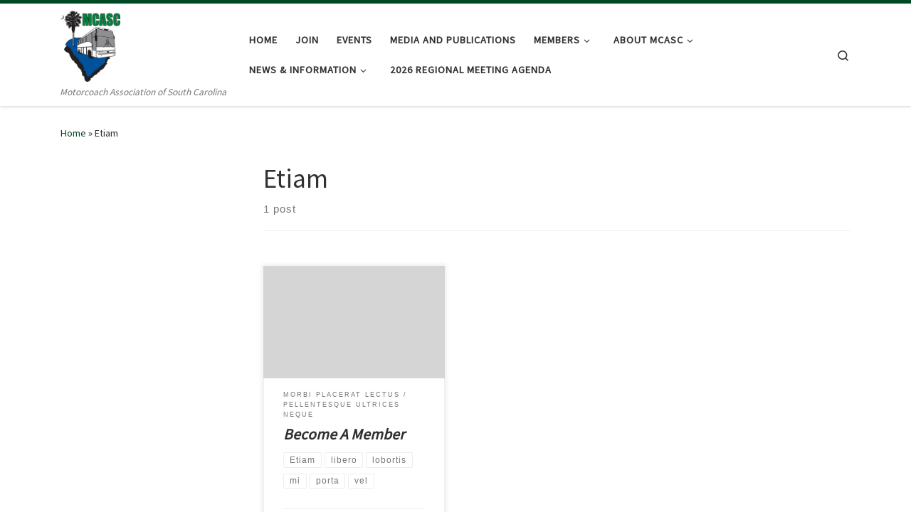

--- FILE ---
content_type: text/html; charset=UTF-8
request_url: https://www.scmotorcoach.org/tag/etiam/
body_size: 46669
content:
<!DOCTYPE html>
<!--[if IE 7]>
<html class="ie ie7" lang="en-US">
<![endif]-->
<!--[if IE 8]>
<html class="ie ie8" lang="en-US">
<![endif]-->
<!--[if !(IE 7) | !(IE 8)  ]><!-->
<html lang="en-US" class="no-js">
<!--<![endif]-->
  <head>
  <meta charset="UTF-8" />
  <meta http-equiv="X-UA-Compatible" content="IE=EDGE" />
  <meta name="viewport" content="width=device-width, initial-scale=1.0" />
  <link rel="profile"  href="https://gmpg.org/xfn/11" />
  <link rel="pingback" href="https://www.scmotorcoach.org/xmlrpc.php" />
<script>(function(html){html.className = html.className.replace(/\bno-js\b/,'js')})(document.documentElement);</script>
<title>Etiam</title>
<meta name='robots' content='max-image-preview:large' />
<link rel='dns-prefetch' href='//maps.google.com' />
<link rel='dns-prefetch' href='//s.w.org' />
<link rel="alternate" type="application/rss+xml" title=" &raquo; Feed" href="https://www.scmotorcoach.org/feed/" />
<link rel="alternate" type="application/rss+xml" title=" &raquo; Comments Feed" href="https://www.scmotorcoach.org/comments/feed/" />
<link rel="alternate" type="application/rss+xml" title=" &raquo; Etiam Tag Feed" href="https://www.scmotorcoach.org/tag/etiam/feed/" />
		<script>
			window._wpemojiSettings = {"baseUrl":"https:\/\/s.w.org\/images\/core\/emoji\/13.1.0\/72x72\/","ext":".png","svgUrl":"https:\/\/s.w.org\/images\/core\/emoji\/13.1.0\/svg\/","svgExt":".svg","source":{"concatemoji":"https:\/\/www.scmotorcoach.org\/wp-includes\/js\/wp-emoji-release.min.js?ver=5.8.12"}};
			!function(e,a,t){var n,r,o,i=a.createElement("canvas"),p=i.getContext&&i.getContext("2d");function s(e,t){var a=String.fromCharCode;p.clearRect(0,0,i.width,i.height),p.fillText(a.apply(this,e),0,0);e=i.toDataURL();return p.clearRect(0,0,i.width,i.height),p.fillText(a.apply(this,t),0,0),e===i.toDataURL()}function c(e){var t=a.createElement("script");t.src=e,t.defer=t.type="text/javascript",a.getElementsByTagName("head")[0].appendChild(t)}for(o=Array("flag","emoji"),t.supports={everything:!0,everythingExceptFlag:!0},r=0;r<o.length;r++)t.supports[o[r]]=function(e){if(!p||!p.fillText)return!1;switch(p.textBaseline="top",p.font="600 32px Arial",e){case"flag":return s([127987,65039,8205,9895,65039],[127987,65039,8203,9895,65039])?!1:!s([55356,56826,55356,56819],[55356,56826,8203,55356,56819])&&!s([55356,57332,56128,56423,56128,56418,56128,56421,56128,56430,56128,56423,56128,56447],[55356,57332,8203,56128,56423,8203,56128,56418,8203,56128,56421,8203,56128,56430,8203,56128,56423,8203,56128,56447]);case"emoji":return!s([10084,65039,8205,55357,56613],[10084,65039,8203,55357,56613])}return!1}(o[r]),t.supports.everything=t.supports.everything&&t.supports[o[r]],"flag"!==o[r]&&(t.supports.everythingExceptFlag=t.supports.everythingExceptFlag&&t.supports[o[r]]);t.supports.everythingExceptFlag=t.supports.everythingExceptFlag&&!t.supports.flag,t.DOMReady=!1,t.readyCallback=function(){t.DOMReady=!0},t.supports.everything||(n=function(){t.readyCallback()},a.addEventListener?(a.addEventListener("DOMContentLoaded",n,!1),e.addEventListener("load",n,!1)):(e.attachEvent("onload",n),a.attachEvent("onreadystatechange",function(){"complete"===a.readyState&&t.readyCallback()})),(n=t.source||{}).concatemoji?c(n.concatemoji):n.wpemoji&&n.twemoji&&(c(n.twemoji),c(n.wpemoji)))}(window,document,window._wpemojiSettings);
		</script>
		<style>
img.wp-smiley,
img.emoji {
	display: inline !important;
	border: none !important;
	box-shadow: none !important;
	height: 1em !important;
	width: 1em !important;
	margin: 0 .07em !important;
	vertical-align: -0.1em !important;
	background: none !important;
	padding: 0 !important;
}
</style>
	<link rel='stylesheet' id='dashicons-css'  href='https://www.scmotorcoach.org/wp-includes/css/dashicons.min.css?ver=5.8.12' media='all' />
<link rel='stylesheet' id='wunderground-css'  href='https://www.scmotorcoach.org/wp-content/plugins/wunderground/assets/css/wunderground.css?ver=2.1.3' media='all' />
<link rel='stylesheet' id='wp-block-library-css'  href='https://www.scmotorcoach.org/wp-includes/css/dist/block-library/style.min.css?ver=5.8.12' media='all' />
<link rel='stylesheet' id='gmap_styles_-css'  href='https://www.scmotorcoach.org/wp-content/plugins/form-maker/css/style_for_map.css?ver=5.8.12' media='all' />
<link rel='stylesheet' id='Css-css'  href='https://www.scmotorcoach.org/wp-content/plugins/form-maker/js/calendar-jos.css?ver=5.8.12' media='all' />
<link rel='stylesheet' id='pdfprnt_frontend-css'  href='https://www.scmotorcoach.org/wp-content/plugins/pdf-print/css/frontend.css?ver=2.4.1' media='all' />
<link rel='stylesheet' id='customizr-main-css'  href='https://www.scmotorcoach.org/wp-content/themes/customizr/assets/front/css/style.min.css?ver=4.4.21' media='all' />
<style id='customizr-main-inline-css'>
::-moz-selection{background-color:#004c23}::selection{background-color:#004c23}a,.btn-skin:active,.btn-skin:focus,.btn-skin:hover,.btn-skin.inverted,.grid-container__classic .post-type__icon,.post-type__icon:hover .icn-format,.grid-container__classic .post-type__icon:hover .icn-format,[class*='grid-container__'] .entry-title a.czr-title:hover,input[type=checkbox]:checked::before{color:#004c23}.czr-css-loader > div ,.btn-skin,.btn-skin:active,.btn-skin:focus,.btn-skin:hover,.btn-skin-h-dark,.btn-skin-h-dark.inverted:active,.btn-skin-h-dark.inverted:focus,.btn-skin-h-dark.inverted:hover{border-color:#004c23}.tc-header.border-top{border-top-color:#004c23}[class*='grid-container__'] .entry-title a:hover::after,.grid-container__classic .post-type__icon,.btn-skin,.btn-skin.inverted:active,.btn-skin.inverted:focus,.btn-skin.inverted:hover,.btn-skin-h-dark,.btn-skin-h-dark.inverted:active,.btn-skin-h-dark.inverted:focus,.btn-skin-h-dark.inverted:hover,.sidebar .widget-title::after,input[type=radio]:checked::before{background-color:#004c23}.btn-skin-light:active,.btn-skin-light:focus,.btn-skin-light:hover,.btn-skin-light.inverted{color:#009946}input:not([type='submit']):not([type='button']):not([type='number']):not([type='checkbox']):not([type='radio']):focus,textarea:focus,.btn-skin-light,.btn-skin-light.inverted,.btn-skin-light:active,.btn-skin-light:focus,.btn-skin-light:hover,.btn-skin-light.inverted:active,.btn-skin-light.inverted:focus,.btn-skin-light.inverted:hover{border-color:#009946}.btn-skin-light,.btn-skin-light.inverted:active,.btn-skin-light.inverted:focus,.btn-skin-light.inverted:hover{background-color:#009946}.btn-skin-lightest:active,.btn-skin-lightest:focus,.btn-skin-lightest:hover,.btn-skin-lightest.inverted{color:#00b252}.btn-skin-lightest,.btn-skin-lightest.inverted,.btn-skin-lightest:active,.btn-skin-lightest:focus,.btn-skin-lightest:hover,.btn-skin-lightest.inverted:active,.btn-skin-lightest.inverted:focus,.btn-skin-lightest.inverted:hover{border-color:#00b252}.btn-skin-lightest,.btn-skin-lightest.inverted:active,.btn-skin-lightest.inverted:focus,.btn-skin-lightest.inverted:hover{background-color:#00b252}.pagination,a:hover,a:focus,a:active,.btn-skin-dark:active,.btn-skin-dark:focus,.btn-skin-dark:hover,.btn-skin-dark.inverted,.btn-skin-dark-oh:active,.btn-skin-dark-oh:focus,.btn-skin-dark-oh:hover,.post-info a:not(.btn):hover,.grid-container__classic .post-type__icon .icn-format,[class*='grid-container__'] .hover .entry-title a,.widget-area a:not(.btn):hover,a.czr-format-link:hover,.format-link.hover a.czr-format-link,button[type=submit]:hover,button[type=submit]:active,button[type=submit]:focus,input[type=submit]:hover,input[type=submit]:active,input[type=submit]:focus,.tabs .nav-link:hover,.tabs .nav-link.active,.tabs .nav-link.active:hover,.tabs .nav-link.active:focus{color:#000f07}.grid-container__classic.tc-grid-border .grid__item,.btn-skin-dark,.btn-skin-dark.inverted,button[type=submit],input[type=submit],.btn-skin-dark:active,.btn-skin-dark:focus,.btn-skin-dark:hover,.btn-skin-dark.inverted:active,.btn-skin-dark.inverted:focus,.btn-skin-dark.inverted:hover,.btn-skin-h-dark:active,.btn-skin-h-dark:focus,.btn-skin-h-dark:hover,.btn-skin-h-dark.inverted,.btn-skin-h-dark.inverted,.btn-skin-h-dark.inverted,.btn-skin-dark-oh:active,.btn-skin-dark-oh:focus,.btn-skin-dark-oh:hover,.btn-skin-dark-oh.inverted:active,.btn-skin-dark-oh.inverted:focus,.btn-skin-dark-oh.inverted:hover,button[type=submit]:hover,button[type=submit]:active,button[type=submit]:focus,input[type=submit]:hover,input[type=submit]:active,input[type=submit]:focus{border-color:#000f07}.btn-skin-dark,.btn-skin-dark.inverted:active,.btn-skin-dark.inverted:focus,.btn-skin-dark.inverted:hover,.btn-skin-h-dark:active,.btn-skin-h-dark:focus,.btn-skin-h-dark:hover,.btn-skin-h-dark.inverted,.btn-skin-h-dark.inverted,.btn-skin-h-dark.inverted,.btn-skin-dark-oh.inverted:active,.btn-skin-dark-oh.inverted:focus,.btn-skin-dark-oh.inverted:hover,.grid-container__classic .post-type__icon:hover,button[type=submit],input[type=submit],.czr-link-hover-underline .widgets-list-layout-links a:not(.btn)::before,.czr-link-hover-underline .widget_archive a:not(.btn)::before,.czr-link-hover-underline .widget_nav_menu a:not(.btn)::before,.czr-link-hover-underline .widget_rss ul a:not(.btn)::before,.czr-link-hover-underline .widget_recent_entries a:not(.btn)::before,.czr-link-hover-underline .widget_categories a:not(.btn)::before,.czr-link-hover-underline .widget_meta a:not(.btn)::before,.czr-link-hover-underline .widget_recent_comments a:not(.btn)::before,.czr-link-hover-underline .widget_pages a:not(.btn)::before,.czr-link-hover-underline .widget_calendar a:not(.btn)::before,[class*='grid-container__'] .hover .entry-title a::after,a.czr-format-link::before,.comment-author a::before,.comment-link::before,.tabs .nav-link.active::before{background-color:#000f07}.btn-skin-dark-shaded:active,.btn-skin-dark-shaded:focus,.btn-skin-dark-shaded:hover,.btn-skin-dark-shaded.inverted{background-color:rgba(0,15,7,0.2)}.btn-skin-dark-shaded,.btn-skin-dark-shaded.inverted:active,.btn-skin-dark-shaded.inverted:focus,.btn-skin-dark-shaded.inverted:hover{background-color:rgba(0,15,7,0.8)}
.tc-header.border-top { border-top-width: 5px; border-top-style: solid }
.grid-container__classic .czr__r-wGOC::before{padding-top:61.803398%}

@media (min-width: 1200px) {.grid-container__classic .czr__r-wGOC::before{padding-top:40%}}

#czr-push-footer { display: none; visibility: hidden; }
        .czr-sticky-footer #czr-push-footer.sticky-footer-enabled { display: block; }
        
</style>
<script id="nb-jquery" src='https://www.scmotorcoach.org/wp-includes/js/jquery/jquery.min.js?ver=3.6.0' id='jquery-core-js'></script>
<script src='https://www.scmotorcoach.org/wp-includes/js/jquery/jquery-migrate.min.js?ver=3.3.2' id='jquery-migrate-js'></script>
<script src='https://www.scmotorcoach.org/wp-includes/js/jquery/ui/core.min.js?ver=1.12.1' id='jquery-ui-core-js'></script>
<script src='https://www.scmotorcoach.org/wp-includes/js/jquery/ui/menu.min.js?ver=1.12.1' id='jquery-ui-menu-js'></script>
<script src='https://www.scmotorcoach.org/wp-includes/js/dist/vendor/regenerator-runtime.min.js?ver=0.13.7' id='regenerator-runtime-js'></script>
<script src='https://www.scmotorcoach.org/wp-includes/js/dist/vendor/wp-polyfill.min.js?ver=3.15.0' id='wp-polyfill-js'></script>
<script src='https://www.scmotorcoach.org/wp-includes/js/dist/dom-ready.min.js?ver=71883072590656bf22c74c7b887df3dd' id='wp-dom-ready-js'></script>
<script src='https://www.scmotorcoach.org/wp-includes/js/dist/hooks.min.js?ver=a7edae857aab69d69fa10d5aef23a5de' id='wp-hooks-js'></script>
<script src='https://www.scmotorcoach.org/wp-includes/js/dist/i18n.min.js?ver=5f1269854226b4dd90450db411a12b79' id='wp-i18n-js'></script>
<script id='wp-i18n-js-after'>
wp.i18n.setLocaleData( { 'text direction\u0004ltr': [ 'ltr' ] } );
</script>
<script id='wp-a11y-js-translations'>
( function( domain, translations ) {
	var localeData = translations.locale_data[ domain ] || translations.locale_data.messages;
	localeData[""].domain = domain;
	wp.i18n.setLocaleData( localeData, domain );
} )( "default", { "locale_data": { "messages": { "": {} } } } );
</script>
<script src='https://www.scmotorcoach.org/wp-includes/js/dist/a11y.min.js?ver=0ac8327cc1c40dcfdf29716affd7ac63' id='wp-a11y-js'></script>
<script id='jquery-ui-autocomplete-js-extra'>
var uiAutocompleteL10n = {"noResults":"No results found.","oneResult":"1 result found. Use up and down arrow keys to navigate.","manyResults":"%d results found. Use up and down arrow keys to navigate.","itemSelected":"Item selected."};
</script>
<script src='https://www.scmotorcoach.org/wp-includes/js/jquery/ui/autocomplete.min.js?ver=1.12.1' id='jquery-ui-autocomplete-js'></script>
<script id='wunderground-widget-js-extra'>
var WuWidget = {"apiKey":"3ffab52910ec1a0e","_wpnonce":"58eb6df7eb","ajaxurl":"https:\/\/www.scmotorcoach.org\/wp-admin\/admin-ajax.php","is_admin":"","subdomain":"www"};
</script>
<script src='https://www.scmotorcoach.org/wp-content/plugins/wunderground/assets/js/widget.min.js?ver=2.1.3' id='wunderground-widget-js'></script>
<script src='https://www.scmotorcoach.org/wp-content/plugins/form-maker/js/mootools.js?ver=5.8.12' id='mootools-js'></script>
<script src='https://www.scmotorcoach.org/wp-content/plugins/form-maker/js/main_front_end.js?ver=5.8.12' id='main_g_js-js'></script>
<script src='http://maps.google.com/maps/api/js?sensor=false&#038;ver=5.8.12' id='Gmap-js'></script>
<script src='https://www.scmotorcoach.org/wp-content/plugins/form-maker/js/if_gmap_front_end.js?ver=5.8.12' id='if_gmap-js'></script>
<script src='https://www.scmotorcoach.org/wp-content/plugins/form-maker/js/calendar.js?ver=5.8.12' id='Calendar-js'></script>
<script src='https://www.scmotorcoach.org/wp-content/plugins/form-maker/js/calendar-setup.js?ver=5.8.12' id='calendar-setup-js'></script>
<script src='https://www.scmotorcoach.org/wp-content/plugins/form-maker/js/calendar_function.js?ver=5.8.12' id='calendar_function-js'></script>
<script src='https://www.scmotorcoach.org/wp-content/themes/customizr/assets/front/js/libs/modernizr.min.js?ver=4.4.21' id='modernizr-js'></script>
<script src='https://www.scmotorcoach.org/wp-includes/js/underscore.min.js?ver=1.13.1' id='underscore-js'></script>
<script id='tc-scripts-js-extra'>
var CZRParams = {"assetsPath":"https:\/\/www.scmotorcoach.org\/wp-content\/themes\/customizr\/assets\/front\/","mainScriptUrl":"https:\/\/www.scmotorcoach.org\/wp-content\/themes\/customizr\/assets\/front\/js\/tc-scripts.min.js?4.4.21","deferFontAwesome":"1","fontAwesomeUrl":"https:\/\/www.scmotorcoach.org\/wp-content\/themes\/customizr\/assets\/shared\/fonts\/fa\/css\/fontawesome-all.min.css?4.4.21","_disabled":[],"centerSliderImg":"1","isLightBoxEnabled":"1","SmoothScroll":{"Enabled":true,"Options":{"touchpadSupport":false}},"isAnchorScrollEnabled":"","anchorSmoothScrollExclude":{"simple":["[class*=edd]",".carousel-control","[data-toggle=\"modal\"]","[data-toggle=\"dropdown\"]","[data-toggle=\"czr-dropdown\"]","[data-toggle=\"tooltip\"]","[data-toggle=\"popover\"]","[data-toggle=\"collapse\"]","[data-toggle=\"czr-collapse\"]","[data-toggle=\"tab\"]","[data-toggle=\"pill\"]","[data-toggle=\"czr-pill\"]","[class*=upme]","[class*=um-]"],"deep":{"classes":[],"ids":[]}},"timerOnScrollAllBrowsers":"1","centerAllImg":"1","HasComments":"","LoadModernizr":"1","stickyHeader":"","extLinksStyle":"","extLinksTargetExt":"","extLinksSkipSelectors":{"classes":["btn","button"],"ids":[]},"dropcapEnabled":"","dropcapWhere":{"post":"","page":""},"dropcapMinWords":"","dropcapSkipSelectors":{"tags":["IMG","IFRAME","H1","H2","H3","H4","H5","H6","BLOCKQUOTE","UL","OL"],"classes":["btn"],"id":[]},"imgSmartLoadEnabled":"","imgSmartLoadOpts":{"parentSelectors":["[class*=grid-container], .article-container",".__before_main_wrapper",".widget-front",".post-related-articles",".tc-singular-thumbnail-wrapper",".sek-module-inner"],"opts":{"excludeImg":[".tc-holder-img"]}},"imgSmartLoadsForSliders":"","pluginCompats":[],"isWPMobile":"","menuStickyUserSettings":{"desktop":"stick_up","mobile":"stick_up"},"adminAjaxUrl":"https:\/\/www.scmotorcoach.org\/wp-admin\/admin-ajax.php","ajaxUrl":"https:\/\/www.scmotorcoach.org\/?czrajax=1","frontNonce":{"id":"CZRFrontNonce","handle":"e4f1581c18"},"isDevMode":"","isModernStyle":"1","i18n":{"Permanently dismiss":"Permanently dismiss"},"frontNotifications":{"welcome":{"enabled":false,"content":"","dismissAction":"dismiss_welcome_note_front"}},"preloadGfonts":"1","googleFonts":"Source+Sans+Pro","version":"4.4.21"};
</script>
<script src='https://www.scmotorcoach.org/wp-content/themes/customizr/assets/front/js/tc-scripts.min.js?ver=4.4.21' id='tc-scripts-js' defer></script>
<link rel="https://api.w.org/" href="https://www.scmotorcoach.org/wp-json/" /><link rel="alternate" type="application/json" href="https://www.scmotorcoach.org/wp-json/wp/v2/tags/9" /><link rel="EditURI" type="application/rsd+xml" title="RSD" href="https://www.scmotorcoach.org/xmlrpc.php?rsd" />
<link rel="wlwmanifest" type="application/wlwmanifest+xml" href="https://www.scmotorcoach.org/wp-includes/wlwmanifest.xml" /> 
<meta name="generator" content="WordPress 5.8.12" />
              <link rel="preload" as="font" type="font/woff2" href="https://www.scmotorcoach.org/wp-content/themes/customizr/assets/shared/fonts/customizr/customizr.woff2?128396981" crossorigin="anonymous"/>
            </head>

  <body class="nb-3-3-8 nimble-no-local-data-skp__tax_post_tag_9 nimble-no-group-site-tmpl-skp__all_post_tag archive tag tag-etiam tag-9 wp-embed-responsive sek-hide-rc-badge czr-link-hover-underline header-skin-light footer-skin-dark czr-l-sidebar tc-center-images czr-full-layout customizr-4-4-21 czr-post-list-context czr-sticky-footer">
          <a class="screen-reader-text skip-link" href="#content">Skip to content</a>
    
    
    <div id="tc-page-wrap" class="">

      <header class="tpnav-header__header tc-header sl-logo_left sticky-brand-shrink-on sticky-transparent border-top czr-submenu-fade czr-submenu-move" >
        <div class="primary-navbar__wrapper d-none d-lg-block has-horizontal-menu has-branding-aside desktop-sticky" >
  <div class="container">
    <div class="row align-items-center flex-row primary-navbar__row">
      <div class="branding__container col col-auto" >
  <div class="branding align-items-center flex-column ">
    <div class="branding-row d-flex flex-row align-items-center align-self-start">
      <div class="navbar-brand col-auto " >
  <a class="navbar-brand-sitelogo" href="https://www.scmotorcoach.org/"  aria-label=" | Motorcoach Association of South Carolina" >
    <img src="https://www.scmotorcoach.org/wp-content/uploads/2013/12/MCASC-logo-web.jpg" alt="Back Home" class="" style="max-width:250px;max-height:100px">  </a>
</div>
          <div class="branding-aside col-auto flex-column d-flex">
          <span class="navbar-brand col-auto " >
    <a class="navbar-brand-sitename  czr-underline" href="https://www.scmotorcoach.org/">
    <span></span>
  </a>
</span>
          </div>
                </div>
    <span class="header-tagline " >
  Motorcoach Association of South Carolina</span>

  </div>
</div>
      <div class="primary-nav__container justify-content-lg-around col col-lg-auto flex-lg-column" >
  <div class="primary-nav__wrapper flex-lg-row align-items-center justify-content-end">
              <nav class="primary-nav__nav col" id="primary-nav">
          <div class="nav__menu-wrapper primary-nav__menu-wrapper justify-content-end czr-open-on-hover" >
<ul id="main-menu" class="primary-nav__menu regular-nav nav__menu nav"><li id="menu-item-25" class="menu-item menu-item-type-post_type menu-item-object-page menu-item-home menu-item-25"><a href="https://www.scmotorcoach.org/" class="nav__link"><span class="nav__title">Home</span></a></li>
<li id="menu-item-23" class="menu-item menu-item-type-post_type menu-item-object-page menu-item-23"><a href="https://www.scmotorcoach.org/services/" class="nav__link"><span class="nav__title">Join</span></a></li>
<li id="menu-item-20" class="menu-item menu-item-type-post_type menu-item-object-page menu-item-20"><a href="https://www.scmotorcoach.org/events/" class="nav__link"><span class="nav__title">Events</span></a></li>
<li id="menu-item-553" class="menu-item menu-item-type-post_type menu-item-object-page menu-item-553"><a href="https://www.scmotorcoach.org/media-and-publications/" class="nav__link"><span class="nav__title">Media and Publications</span></a></li>
<li id="menu-item-961" class="menu-item menu-item-type-post_type menu-item-object-page menu-item-has-children czr-dropdown menu-item-961"><a data-toggle="czr-dropdown" aria-haspopup="true" aria-expanded="false" href="https://www.scmotorcoach.org/members/" class="nav__link"><span class="nav__title">Members</span><span class="caret__dropdown-toggler"><i class="icn-down-small"></i></span></a>
<ul class="dropdown-menu czr-dropdown-menu">
	<li id="menu-item-269" class="menu-item menu-item-type-post_type menu-item-object-page dropdown-item menu-item-269"><a href="https://www.scmotorcoach.org/associates/operators/" class="nav__link"><span class="nav__title">Operators</span></a></li>
	<li id="menu-item-268" class="menu-item menu-item-type-post_type menu-item-object-page menu-item-has-children czr-dropdown-submenu dropdown-item menu-item-268"><a data-toggle="czr-dropdown" aria-haspopup="true" aria-expanded="false" href="https://www.scmotorcoach.org/associates/" class="nav__link"><span class="nav__title">Associates</span><span class="caret__dropdown-toggler"><i class="icn-down-small"></i></span></a>
<ul class="dropdown-menu czr-dropdown-menu">
		<li id="menu-item-303" class="menu-item menu-item-type-post_type menu-item-object-page dropdown-item menu-item-303"><a href="https://www.scmotorcoach.org/associates/attractions/" class="nav__link"><span class="nav__title">Attractions</span></a></li>
		<li id="menu-item-302" class="menu-item menu-item-type-post_type menu-item-object-page dropdown-item menu-item-302"><a href="https://www.scmotorcoach.org/associates/hotels/" class="nav__link"><span class="nav__title">Hotels</span></a></li>
		<li id="menu-item-301" class="menu-item menu-item-type-post_type menu-item-object-page dropdown-item menu-item-301"><a href="https://www.scmotorcoach.org/associates/restaurants/" class="nav__link"><span class="nav__title">Restaurants</span></a></li>
		<li id="menu-item-300" class="menu-item menu-item-type-post_type menu-item-object-page dropdown-item menu-item-300"><a href="https://www.scmotorcoach.org/associates/sales-service-products/" class="nav__link"><span class="nav__title">Sales Service Products</span></a></li>
		<li id="menu-item-299" class="menu-item menu-item-type-post_type menu-item-object-page dropdown-item menu-item-299"><a href="https://www.scmotorcoach.org/associates/theatres/" class="nav__link"><span class="nav__title">Theatres</span></a></li>
		<li id="menu-item-298" class="menu-item menu-item-type-post_type menu-item-object-page dropdown-item menu-item-298"><a href="https://www.scmotorcoach.org/associates/tour-receptives/" class="nav__link"><span class="nav__title">Tour Receptives</span></a></li>
		<li id="menu-item-297" class="menu-item menu-item-type-post_type menu-item-object-page dropdown-item menu-item-297"><a href="https://www.scmotorcoach.org/associates/tourism-agencies/" class="nav__link"><span class="nav__title">Tourism Agencies</span></a></li>
</ul>
</li>
	<li id="menu-item-305" class="menu-item menu-item-type-post_type menu-item-object-page dropdown-item menu-item-305"><a href="https://www.scmotorcoach.org/associates/tour-operators/" class="nav__link"><span class="nav__title">Tour Operators</span></a></li>
	<li id="menu-item-5665" class="menu-item menu-item-type-post_type menu-item-object-page dropdown-item menu-item-5665"><a href="https://www.scmotorcoach.org/life-members/" class="nav__link"><span class="nav__title">Life Members</span></a></li>
</ul>
</li>
<li id="menu-item-1488" class="menu-item menu-item-type-post_type menu-item-object-page menu-item-has-children czr-dropdown menu-item-1488"><a data-toggle="czr-dropdown" aria-haspopup="true" aria-expanded="false" href="https://www.scmotorcoach.org/about/" class="nav__link"><span class="nav__title">About MCASC</span><span class="caret__dropdown-toggler"><i class="icn-down-small"></i></span></a>
<ul class="dropdown-menu czr-dropdown-menu">
	<li id="menu-item-24" class="menu-item menu-item-type-post_type menu-item-object-page dropdown-item menu-item-24"><a href="https://www.scmotorcoach.org/company/" class="nav__link"><span class="nav__title">Contact Us</span></a></li>
	<li id="menu-item-963" class="menu-item menu-item-type-post_type menu-item-object-page dropdown-item menu-item-963"><a href="https://www.scmotorcoach.org/company/mcasc-bylaws/" class="nav__link"><span class="nav__title">MCASC Bylaws</span></a></li>
	<li id="menu-item-1492" class="menu-item menu-item-type-post_type menu-item-object-page dropdown-item menu-item-1492"><a href="https://www.scmotorcoach.org/board-of-directors-2/" class="nav__link"><span class="nav__title">Board of Directors</span></a></li>
	<li id="menu-item-4892" class="menu-item menu-item-type-post_type menu-item-object-page dropdown-item menu-item-4892"><a href="https://www.scmotorcoach.org/tour-operator-code-of-ethics/" class="nav__link"><span class="nav__title">Tour Operator Code of Ethics</span></a></li>
	<li id="menu-item-4893" class="menu-item menu-item-type-post_type menu-item-object-page dropdown-item menu-item-4893"><a href="https://www.scmotorcoach.org/operator-code-of-ethics/" class="nav__link"><span class="nav__title">Operator Code of Ethics</span></a></li>
</ul>
</li>
<li id="menu-item-4966" class="menu-item menu-item-type-post_type menu-item-object-page menu-item-has-children czr-dropdown menu-item-4966"><a data-toggle="czr-dropdown" aria-haspopup="true" aria-expanded="false" href="https://www.scmotorcoach.org/news/" class="nav__link"><span class="nav__title">News &#038; Information</span><span class="caret__dropdown-toggler"><i class="icn-down-small"></i></span></a>
<ul class="dropdown-menu czr-dropdown-menu">
	<li id="menu-item-5342" class="menu-item menu-item-type-post_type menu-item-object-page dropdown-item menu-item-5342"><a href="https://www.scmotorcoach.org/periodic-requirements-for-south-carolina-motor-carriers/" class="nav__link"><span class="nav__title">Periodic Requirements for South Carolina Motor Carriers</span></a></li>
</ul>
</li>
<li id="menu-item-5641" class="menu-item menu-item-type-post_type menu-item-object-page menu-item-5641"><a href="https://www.scmotorcoach.org/annual-meeting/" class="nav__link"><span class="nav__title">2026 Regional Meeting Agenda</span></a></li>
</ul></div>        </nav>
    <div class="primary-nav__utils nav__utils col-auto" >
    <ul class="nav utils flex-row flex-nowrap regular-nav">
      <li class="nav__search " >
  <a href="#" class="search-toggle_btn icn-search czr-overlay-toggle_btn"  aria-expanded="false"><span class="sr-only">Search</span></a>
        <div class="czr-search-expand">
      <div class="czr-search-expand-inner"><div class="search-form__container " >
  <form action="https://www.scmotorcoach.org/" method="get" class="czr-form search-form">
    <div class="form-group czr-focus">
            <label for="s-696dcd241491e" id="lsearch-696dcd241491e">
        <span class="screen-reader-text">Search</span>
        <input id="s-696dcd241491e" class="form-control czr-search-field" name="s" type="search" value="" aria-describedby="lsearch-696dcd241491e" placeholder="Search &hellip;">
      </label>
      <button type="submit" class="button"><i class="icn-search"></i><span class="screen-reader-text">Search &hellip;</span></button>
    </div>
  </form>
</div></div>
    </div>
    </li>
    </ul>
</div>  </div>
</div>
    </div>
  </div>
</div>    <div class="mobile-navbar__wrapper d-lg-none mobile-sticky" >
    <div class="branding__container justify-content-between align-items-center container" >
  <div class="branding flex-column">
    <div class="branding-row d-flex align-self-start flex-row align-items-center">
      <div class="navbar-brand col-auto " >
  <a class="navbar-brand-sitelogo" href="https://www.scmotorcoach.org/"  aria-label=" | Motorcoach Association of South Carolina" >
    <img src="https://www.scmotorcoach.org/wp-content/uploads/2013/12/MCASC-logo-web.jpg" alt="Back Home" class="" style="max-width:250px;max-height:100px">  </a>
</div>
            <div class="branding-aside col-auto">
              <span class="navbar-brand col-auto " >
    <a class="navbar-brand-sitename  czr-underline" href="https://www.scmotorcoach.org/">
    <span></span>
  </a>
</span>
            </div>
            </div>
      </div>
  <div class="mobile-utils__wrapper nav__utils regular-nav">
    <ul class="nav utils row flex-row flex-nowrap">
      <li class="nav__search " >
  <a href="#" class="search-toggle_btn icn-search czr-dropdown" data-aria-haspopup="true" aria-expanded="false"><span class="sr-only">Search</span></a>
        <div class="czr-search-expand">
      <div class="czr-search-expand-inner"><div class="search-form__container " >
  <form action="https://www.scmotorcoach.org/" method="get" class="czr-form search-form">
    <div class="form-group czr-focus">
            <label for="s-696dcd24150d9" id="lsearch-696dcd24150d9">
        <span class="screen-reader-text">Search</span>
        <input id="s-696dcd24150d9" class="form-control czr-search-field" name="s" type="search" value="" aria-describedby="lsearch-696dcd24150d9" placeholder="Search &hellip;">
      </label>
      <button type="submit" class="button"><i class="icn-search"></i><span class="screen-reader-text">Search &hellip;</span></button>
    </div>
  </form>
</div></div>
    </div>
        <ul class="dropdown-menu czr-dropdown-menu">
      <li class="header-search__container container">
  <div class="search-form__container " >
  <form action="https://www.scmotorcoach.org/" method="get" class="czr-form search-form">
    <div class="form-group czr-focus">
            <label for="s-696dcd24152ec" id="lsearch-696dcd24152ec">
        <span class="screen-reader-text">Search</span>
        <input id="s-696dcd24152ec" class="form-control czr-search-field" name="s" type="search" value="" aria-describedby="lsearch-696dcd24152ec" placeholder="Search &hellip;">
      </label>
      <button type="submit" class="button"><i class="icn-search"></i><span class="screen-reader-text">Search &hellip;</span></button>
    </div>
  </form>
</div></li>    </ul>
  </li>
<li class="hamburger-toggler__container " >
  <button class="ham-toggler-menu czr-collapsed" data-toggle="czr-collapse" data-target="#mobile-nav"><span class="ham__toggler-span-wrapper"><span class="line line-1"></span><span class="line line-2"></span><span class="line line-3"></span></span><span class="screen-reader-text">Menu</span></button>
</li>
    </ul>
  </div>
</div>
<div class="mobile-nav__container " >
   <nav class="mobile-nav__nav flex-column czr-collapse" id="mobile-nav">
      <div class="mobile-nav__inner container">
      <div class="nav__menu-wrapper mobile-nav__menu-wrapper czr-open-on-click" >
<ul id="mobile-nav-menu" class="mobile-nav__menu vertical-nav nav__menu flex-column nav"><li class="menu-item menu-item-type-post_type menu-item-object-page menu-item-home menu-item-25"><a href="https://www.scmotorcoach.org/" class="nav__link"><span class="nav__title">Home</span></a></li>
<li class="menu-item menu-item-type-post_type menu-item-object-page menu-item-23"><a href="https://www.scmotorcoach.org/services/" class="nav__link"><span class="nav__title">Join</span></a></li>
<li class="menu-item menu-item-type-post_type menu-item-object-page menu-item-20"><a href="https://www.scmotorcoach.org/events/" class="nav__link"><span class="nav__title">Events</span></a></li>
<li class="menu-item menu-item-type-post_type menu-item-object-page menu-item-553"><a href="https://www.scmotorcoach.org/media-and-publications/" class="nav__link"><span class="nav__title">Media and Publications</span></a></li>
<li class="menu-item menu-item-type-post_type menu-item-object-page menu-item-has-children czr-dropdown menu-item-961"><span class="display-flex nav__link-wrapper align-items-start"><a href="https://www.scmotorcoach.org/members/" class="nav__link"><span class="nav__title">Members</span></a><button data-toggle="czr-dropdown" aria-haspopup="true" aria-expanded="false" class="caret__dropdown-toggler czr-btn-link"><i class="icn-down-small"></i></button></span>
<ul class="dropdown-menu czr-dropdown-menu">
	<li class="menu-item menu-item-type-post_type menu-item-object-page dropdown-item menu-item-269"><a href="https://www.scmotorcoach.org/associates/operators/" class="nav__link"><span class="nav__title">Operators</span></a></li>
	<li class="menu-item menu-item-type-post_type menu-item-object-page menu-item-has-children czr-dropdown-submenu dropdown-item menu-item-268"><span class="display-flex nav__link-wrapper align-items-start"><a href="https://www.scmotorcoach.org/associates/" class="nav__link"><span class="nav__title">Associates</span></a><button data-toggle="czr-dropdown" aria-haspopup="true" aria-expanded="false" class="caret__dropdown-toggler czr-btn-link"><i class="icn-down-small"></i></button></span>
<ul class="dropdown-menu czr-dropdown-menu">
		<li class="menu-item menu-item-type-post_type menu-item-object-page dropdown-item menu-item-303"><a href="https://www.scmotorcoach.org/associates/attractions/" class="nav__link"><span class="nav__title">Attractions</span></a></li>
		<li class="menu-item menu-item-type-post_type menu-item-object-page dropdown-item menu-item-302"><a href="https://www.scmotorcoach.org/associates/hotels/" class="nav__link"><span class="nav__title">Hotels</span></a></li>
		<li class="menu-item menu-item-type-post_type menu-item-object-page dropdown-item menu-item-301"><a href="https://www.scmotorcoach.org/associates/restaurants/" class="nav__link"><span class="nav__title">Restaurants</span></a></li>
		<li class="menu-item menu-item-type-post_type menu-item-object-page dropdown-item menu-item-300"><a href="https://www.scmotorcoach.org/associates/sales-service-products/" class="nav__link"><span class="nav__title">Sales Service Products</span></a></li>
		<li class="menu-item menu-item-type-post_type menu-item-object-page dropdown-item menu-item-299"><a href="https://www.scmotorcoach.org/associates/theatres/" class="nav__link"><span class="nav__title">Theatres</span></a></li>
		<li class="menu-item menu-item-type-post_type menu-item-object-page dropdown-item menu-item-298"><a href="https://www.scmotorcoach.org/associates/tour-receptives/" class="nav__link"><span class="nav__title">Tour Receptives</span></a></li>
		<li class="menu-item menu-item-type-post_type menu-item-object-page dropdown-item menu-item-297"><a href="https://www.scmotorcoach.org/associates/tourism-agencies/" class="nav__link"><span class="nav__title">Tourism Agencies</span></a></li>
</ul>
</li>
	<li class="menu-item menu-item-type-post_type menu-item-object-page dropdown-item menu-item-305"><a href="https://www.scmotorcoach.org/associates/tour-operators/" class="nav__link"><span class="nav__title">Tour Operators</span></a></li>
	<li class="menu-item menu-item-type-post_type menu-item-object-page dropdown-item menu-item-5665"><a href="https://www.scmotorcoach.org/life-members/" class="nav__link"><span class="nav__title">Life Members</span></a></li>
</ul>
</li>
<li class="menu-item menu-item-type-post_type menu-item-object-page menu-item-has-children czr-dropdown menu-item-1488"><span class="display-flex nav__link-wrapper align-items-start"><a href="https://www.scmotorcoach.org/about/" class="nav__link"><span class="nav__title">About MCASC</span></a><button data-toggle="czr-dropdown" aria-haspopup="true" aria-expanded="false" class="caret__dropdown-toggler czr-btn-link"><i class="icn-down-small"></i></button></span>
<ul class="dropdown-menu czr-dropdown-menu">
	<li class="menu-item menu-item-type-post_type menu-item-object-page dropdown-item menu-item-24"><a href="https://www.scmotorcoach.org/company/" class="nav__link"><span class="nav__title">Contact Us</span></a></li>
	<li class="menu-item menu-item-type-post_type menu-item-object-page dropdown-item menu-item-963"><a href="https://www.scmotorcoach.org/company/mcasc-bylaws/" class="nav__link"><span class="nav__title">MCASC Bylaws</span></a></li>
	<li class="menu-item menu-item-type-post_type menu-item-object-page dropdown-item menu-item-1492"><a href="https://www.scmotorcoach.org/board-of-directors-2/" class="nav__link"><span class="nav__title">Board of Directors</span></a></li>
	<li class="menu-item menu-item-type-post_type menu-item-object-page dropdown-item menu-item-4892"><a href="https://www.scmotorcoach.org/tour-operator-code-of-ethics/" class="nav__link"><span class="nav__title">Tour Operator Code of Ethics</span></a></li>
	<li class="menu-item menu-item-type-post_type menu-item-object-page dropdown-item menu-item-4893"><a href="https://www.scmotorcoach.org/operator-code-of-ethics/" class="nav__link"><span class="nav__title">Operator Code of Ethics</span></a></li>
</ul>
</li>
<li class="menu-item menu-item-type-post_type menu-item-object-page menu-item-has-children czr-dropdown menu-item-4966"><span class="display-flex nav__link-wrapper align-items-start"><a href="https://www.scmotorcoach.org/news/" class="nav__link"><span class="nav__title">News &#038; Information</span></a><button data-toggle="czr-dropdown" aria-haspopup="true" aria-expanded="false" class="caret__dropdown-toggler czr-btn-link"><i class="icn-down-small"></i></button></span>
<ul class="dropdown-menu czr-dropdown-menu">
	<li class="menu-item menu-item-type-post_type menu-item-object-page dropdown-item menu-item-5342"><a href="https://www.scmotorcoach.org/periodic-requirements-for-south-carolina-motor-carriers/" class="nav__link"><span class="nav__title">Periodic Requirements for South Carolina Motor Carriers</span></a></li>
</ul>
</li>
<li class="menu-item menu-item-type-post_type menu-item-object-page menu-item-5641"><a href="https://www.scmotorcoach.org/annual-meeting/" class="nav__link"><span class="nav__title">2026 Regional Meeting Agenda</span></a></li>
</ul></div>      </div>
  </nav>
</div></div></header>


  
    <div id="main-wrapper" class="section">

                      

          <div class="czr-hot-crumble container page-breadcrumbs" role="navigation" >
  <div class="row">
        <nav class="breadcrumbs col-12"><span class="trail-begin"><a href="https://www.scmotorcoach.org" title="" rel="home" class="trail-begin">Home</a></span> <span class="sep">&raquo;</span> <span class="trail-end">Etiam</span></nav>  </div>
</div>
          <div class="container" role="main">

            
            <div class="flex-row row column-content-wrapper">

                
                <div id="content" class="col-12 col-md-9 article-container">

                  <header class="archive-header " >
  <div class="archive-header-inner">
        <h1 class="archive-title">
      Etiam    </h1>
          <div class="header-bottom">
        <span>
          1 post        </span>
      </div>
                    <hr class="featurette-divider">
        </div>
</header><div id="czr_grid-696dcd2408224" class="grid-container grid-container__classic tc-grid-shadow tc-grid-border tc-grid-hover-move" >
  <div class="grid__wrapper grid">
  <section class="row grid__section cols-3 grid-section-not-featured">
  <article id="post-60" class="grid-item col-12 col-md-6 col-xl-4 col-lg-4 post-60 post type-post status-publish format-standard category-morbi-placerat-lectus category-pellentesque-ultrices-neque tag-etiam tag-libero tag-lobortis tag-mi tag-porta tag-vel czr-hentry" >
  <section class="grid__item">
    <div class="tc-grid-figure entry-media__holder has-thumb czr__r-wGR js-centering">
      <div class="entry-media__wrapper czr__r-i">
        <a class="bg-link" href="https://www.scmotorcoach.org/management-consulting/"></a>
                <svg class="czr-svg-placeholder thumb-standard-empty" id="696dcd24199df" viewBox="0 0 1792 1792" xmlns="http://www.w3.org/2000/svg"><path d="M928 832q0-14-9-23t-23-9q-66 0-113 47t-47 113q0 14 9 23t23 9 23-9 9-23q0-40 28-68t68-28q14 0 23-9t9-23zm224 130q0 106-75 181t-181 75-181-75-75-181 75-181 181-75 181 75 75 181zm-1024 574h1536v-128h-1536v128zm1152-574q0-159-112.5-271.5t-271.5-112.5-271.5 112.5-112.5 271.5 112.5 271.5 271.5 112.5 271.5-112.5 112.5-271.5zm-1024-642h384v-128h-384v128zm-128 192h1536v-256h-828l-64 128h-644v128zm1664-256v1280q0 53-37.5 90.5t-90.5 37.5h-1536q-53 0-90.5-37.5t-37.5-90.5v-1280q0-53 37.5-90.5t90.5-37.5h1536q53 0 90.5 37.5t37.5 90.5z"/></svg>
        <img class="czr-img-placeholder" src="https://www.scmotorcoach.org/wp-content/themes/customizr/assets/front/img/thumb-standard-empty.png" alt="Become A Member" data-czr-post-id="696dcd24199df" width="300" height="300"/>      </div>
      <div class="tc-grid-caption">
          <div class="entry-summary ">
                        <div class="tc-g-cont czr-talign"><p>Click here to become a member of MCASC. </p></div>
                      </div>
                </div>

          </div>
      <div class="tc-content">
      <header class="entry-header " >
  <div class="entry-header-inner ">
            <div class="tax__container post-info entry-meta">
          <a class="tax__link" href="https://www.scmotorcoach.org/category/morbi-placerat-lectus/" title="View all posts in Morbi placerat lectus"> <span>Morbi placerat lectus</span> </a><a class="tax__link" href="https://www.scmotorcoach.org/category/pellentesque-ultrices-neque/" title="View all posts in Pellentesque ultrices neque"> <span>Pellentesque ultrices neque</span> </a>        </div>
              <h2 class="entry-title">
      <a class="czr-title" href="https://www.scmotorcoach.org/management-consulting/" rel="bookmark"><i><b>Become A Member</i></b></a>
    </h2>
            </div>
</header>      <footer class="entry-footer" >      <div class="post-tags entry-meta">
        <ul class="tags">
          <li><a class="tag__link btn btn-skin-dark-oh inverted" href="https://www.scmotorcoach.org/tag/etiam/" title="View all posts in Etiam"> <span>Etiam</span> </a></li><li><a class="tag__link btn btn-skin-dark-oh inverted" href="https://www.scmotorcoach.org/tag/libero/" title="View all posts in libero"> <span>libero</span> </a></li><li><a class="tag__link btn btn-skin-dark-oh inverted" href="https://www.scmotorcoach.org/tag/lobortis/" title="View all posts in lobortis"> <span>lobortis</span> </a></li><li><a class="tag__link btn btn-skin-dark-oh inverted" href="https://www.scmotorcoach.org/tag/mi/" title="View all posts in mi"> <span>mi</span> </a></li><li><a class="tag__link btn btn-skin-dark-oh inverted" href="https://www.scmotorcoach.org/tag/porta/" title="View all posts in porta"> <span>porta</span> </a></li><li><a class="tag__link btn btn-skin-dark-oh inverted" href="https://www.scmotorcoach.org/tag/vel/" title="View all posts in vel"> <span>vel</span> </a></li>        </ul>
      </div>
            <div class="post-info clearfix entry-meta">

          <div class="row flex-row">
            <div class="col col-auto"><span class="author-meta">by <span class="author vcard"><span class="author_name"><a class="url fn n" href="https://www.scmotorcoach.org/author/admin/" title="View all posts by MCASC" rel="author">MCASC</a></span></span></span></div>              <div class="col col-auto">
                <div class="row">
                  <div class="col col-auto">Published <a href="https://www.scmotorcoach.org/management-consulting/" title="Permalink to:&nbsp;Become A Member" rel="bookmark"><time class="entry-date published updated" datetime="December 22, 2011">December 22, 2011</time></a></div>                </div>
              </div>
                      </div>
        </div>
            </footer>    </div>
    </section>
</article>  </section>
    </div>
</div>
                </div>

                <div class="left sidebar tc-sidebar col-12 col-md-3 order-md-first" >
  <div id="left" class="widget-area" role="complementary">
                          </div>
</div>
            </div><!-- .column-content-wrapper -->

            

          </div><!-- .container -->

          <div id="czr-push-footer" ></div>
    </div><!-- #main-wrapper -->

    
          <div class="container-fluid">
              </div>
    
<footer id="footer" class="footer__wrapper" >
  <div id="colophon" class="colophon " >
  <div class="container">
    <div class="colophon__row row flex-row justify-content-between">
      <div class="col-12 col-sm-auto">
        <div id="footer__credits" class="footer__credits" >
  <p class="czr-copyright">
    <span class="czr-copyright-text">&copy;&nbsp;2026&nbsp;</span><a class="czr-copyright-link" href="https://www.scmotorcoach.org" title=""></a><span class="czr-rights-text">&nbsp;&ndash;&nbsp;All rights reserved</span>
  </p>
  <p class="czr-credits">
    <span class="czr-designer">
      <span class="czr-wp-powered"><span class="czr-wp-powered-text">Powered by&nbsp;</span><a class="czr-wp-powered-link" title="Powered by WordPress" href="https://wordpress.org/" target="_blank" rel="noopener noreferrer">WP</a></span><span class="czr-designer-text">&nbsp;&ndash;&nbsp;Designed with the <a class="czr-designer-link" href="https://presscustomizr.com/customizr" title="Customizr theme">Customizr theme</a></span>
    </span>
  </p>
</div>
      </div>
            <div class="col-12 col-sm-auto">
        <div class="social-links">
          <ul class="socials " >
  <li ><a rel="nofollow noopener noreferrer" class="social-icon icon-facebook"  title="Follow me on Facebook" aria-label="Follow me on Facebook" href="http://www.facebook.com/scmotorcoach"  target="_blank" ><i class="fab fa-facebook"></i></a></li></ul>
        </div>
      </div>
          </div>
  </div>
</div>
</footer>
    </div><!-- end #tc-page-wrap -->

    <button class="btn czr-btt czr-btta right" ><i class="icn-up-small"></i></button>
<script src='https://www.scmotorcoach.org/wp-content/themes/customizr/assets/front/js/libs/retina.min.js?ver=4.4.21' id='retinajs-js'></script>
<script src='https://www.scmotorcoach.org/wp-includes/js/wp-embed.min.js?ver=5.8.12' id='wp-embed-js'></script>
  </body>
  </html>
